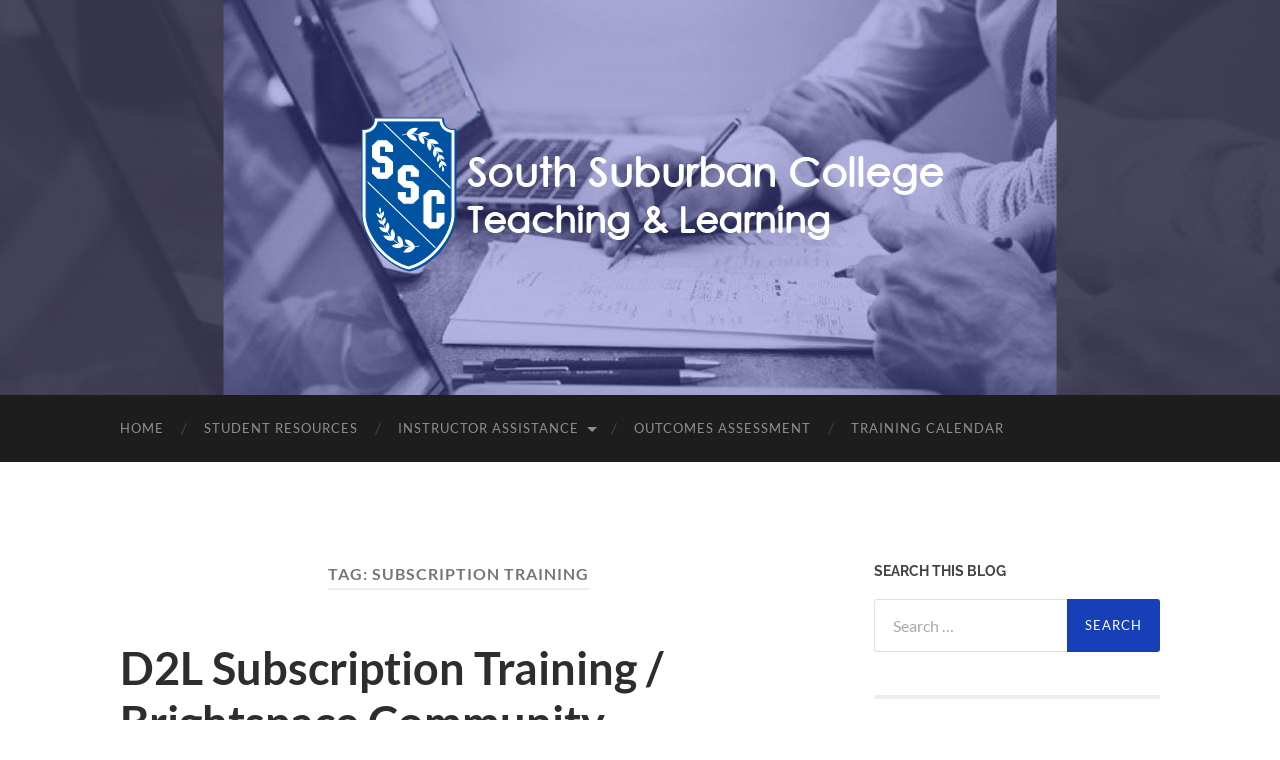

--- FILE ---
content_type: text/html; charset=UTF-8
request_url: https://tl.ssc.edu/tag/subscription-training/
body_size: 19527
content:
<!DOCTYPE html>

<html lang="en-US">

	<head>

		<meta http-equiv="content-type" content="text/html" charset="UTF-8" />
		<meta name="viewport" content="width=device-width, initial-scale=1.0" >

		<link rel="profile" href="http://gmpg.org/xfn/11">

		<title>Subscription Training &#8211; Teaching, Learning, &amp; Technology Blog</title>
<meta name='robots' content='max-image-preview:large' />
<link rel="alternate" type="application/rss+xml" title="Teaching, Learning, &amp; Technology Blog &raquo; Feed" href="https://tl.ssc.edu/feed/" />
<link rel="alternate" type="application/rss+xml" title="Teaching, Learning, &amp; Technology Blog &raquo; Comments Feed" href="https://tl.ssc.edu/comments/feed/" />
<link rel="alternate" type="text/calendar" title="Teaching, Learning, &amp; Technology Blog &raquo; iCal Feed" href="https://tl.ssc.edu/calendar/?ical=1" />
<link rel="alternate" type="application/rss+xml" title="Teaching, Learning, &amp; Technology Blog &raquo; Subscription Training Tag Feed" href="https://tl.ssc.edu/tag/subscription-training/feed/" />
<style id='wp-img-auto-sizes-contain-inline-css' type='text/css'>
img:is([sizes=auto i],[sizes^="auto," i]){contain-intrinsic-size:3000px 1500px}
/*# sourceURL=wp-img-auto-sizes-contain-inline-css */
</style>
<link rel='stylesheet' id='tribe-events-pro-mini-calendar-block-styles-css' href='https://tl.ssc.edu/wp-content/plugins/events-calendar-pro/build/css/tribe-events-pro-mini-calendar-block.css?ver=7.7.11' type='text/css' media='all' />
<style id='wp-emoji-styles-inline-css' type='text/css'>

	img.wp-smiley, img.emoji {
		display: inline !important;
		border: none !important;
		box-shadow: none !important;
		height: 1em !important;
		width: 1em !important;
		margin: 0 0.07em !important;
		vertical-align: -0.1em !important;
		background: none !important;
		padding: 0 !important;
	}
/*# sourceURL=wp-emoji-styles-inline-css */
</style>
<link rel='stylesheet' id='wp-block-library-css' href='https://tl.ssc.edu/wp-includes/css/dist/block-library/style.min.css?ver=6.9' type='text/css' media='all' />
<style id='wp-block-heading-inline-css' type='text/css'>
h1:where(.wp-block-heading).has-background,h2:where(.wp-block-heading).has-background,h3:where(.wp-block-heading).has-background,h4:where(.wp-block-heading).has-background,h5:where(.wp-block-heading).has-background,h6:where(.wp-block-heading).has-background{padding:1.25em 2.375em}h1.has-text-align-left[style*=writing-mode]:where([style*=vertical-lr]),h1.has-text-align-right[style*=writing-mode]:where([style*=vertical-rl]),h2.has-text-align-left[style*=writing-mode]:where([style*=vertical-lr]),h2.has-text-align-right[style*=writing-mode]:where([style*=vertical-rl]),h3.has-text-align-left[style*=writing-mode]:where([style*=vertical-lr]),h3.has-text-align-right[style*=writing-mode]:where([style*=vertical-rl]),h4.has-text-align-left[style*=writing-mode]:where([style*=vertical-lr]),h4.has-text-align-right[style*=writing-mode]:where([style*=vertical-rl]),h5.has-text-align-left[style*=writing-mode]:where([style*=vertical-lr]),h5.has-text-align-right[style*=writing-mode]:where([style*=vertical-rl]),h6.has-text-align-left[style*=writing-mode]:where([style*=vertical-lr]),h6.has-text-align-right[style*=writing-mode]:where([style*=vertical-rl]){rotate:180deg}
/*# sourceURL=https://tl.ssc.edu/wp-includes/blocks/heading/style.min.css */
</style>
<style id='wp-block-image-inline-css' type='text/css'>
.wp-block-image>a,.wp-block-image>figure>a{display:inline-block}.wp-block-image img{box-sizing:border-box;height:auto;max-width:100%;vertical-align:bottom}@media not (prefers-reduced-motion){.wp-block-image img.hide{visibility:hidden}.wp-block-image img.show{animation:show-content-image .4s}}.wp-block-image[style*=border-radius] img,.wp-block-image[style*=border-radius]>a{border-radius:inherit}.wp-block-image.has-custom-border img{box-sizing:border-box}.wp-block-image.aligncenter{text-align:center}.wp-block-image.alignfull>a,.wp-block-image.alignwide>a{width:100%}.wp-block-image.alignfull img,.wp-block-image.alignwide img{height:auto;width:100%}.wp-block-image .aligncenter,.wp-block-image .alignleft,.wp-block-image .alignright,.wp-block-image.aligncenter,.wp-block-image.alignleft,.wp-block-image.alignright{display:table}.wp-block-image .aligncenter>figcaption,.wp-block-image .alignleft>figcaption,.wp-block-image .alignright>figcaption,.wp-block-image.aligncenter>figcaption,.wp-block-image.alignleft>figcaption,.wp-block-image.alignright>figcaption{caption-side:bottom;display:table-caption}.wp-block-image .alignleft{float:left;margin:.5em 1em .5em 0}.wp-block-image .alignright{float:right;margin:.5em 0 .5em 1em}.wp-block-image .aligncenter{margin-left:auto;margin-right:auto}.wp-block-image :where(figcaption){margin-bottom:1em;margin-top:.5em}.wp-block-image.is-style-circle-mask img{border-radius:9999px}@supports ((-webkit-mask-image:none) or (mask-image:none)) or (-webkit-mask-image:none){.wp-block-image.is-style-circle-mask img{border-radius:0;-webkit-mask-image:url('data:image/svg+xml;utf8,<svg viewBox="0 0 100 100" xmlns="http://www.w3.org/2000/svg"><circle cx="50" cy="50" r="50"/></svg>');mask-image:url('data:image/svg+xml;utf8,<svg viewBox="0 0 100 100" xmlns="http://www.w3.org/2000/svg"><circle cx="50" cy="50" r="50"/></svg>');mask-mode:alpha;-webkit-mask-position:center;mask-position:center;-webkit-mask-repeat:no-repeat;mask-repeat:no-repeat;-webkit-mask-size:contain;mask-size:contain}}:root :where(.wp-block-image.is-style-rounded img,.wp-block-image .is-style-rounded img){border-radius:9999px}.wp-block-image figure{margin:0}.wp-lightbox-container{display:flex;flex-direction:column;position:relative}.wp-lightbox-container img{cursor:zoom-in}.wp-lightbox-container img:hover+button{opacity:1}.wp-lightbox-container button{align-items:center;backdrop-filter:blur(16px) saturate(180%);background-color:#5a5a5a40;border:none;border-radius:4px;cursor:zoom-in;display:flex;height:20px;justify-content:center;opacity:0;padding:0;position:absolute;right:16px;text-align:center;top:16px;width:20px;z-index:100}@media not (prefers-reduced-motion){.wp-lightbox-container button{transition:opacity .2s ease}}.wp-lightbox-container button:focus-visible{outline:3px auto #5a5a5a40;outline:3px auto -webkit-focus-ring-color;outline-offset:3px}.wp-lightbox-container button:hover{cursor:pointer;opacity:1}.wp-lightbox-container button:focus{opacity:1}.wp-lightbox-container button:focus,.wp-lightbox-container button:hover,.wp-lightbox-container button:not(:hover):not(:active):not(.has-background){background-color:#5a5a5a40;border:none}.wp-lightbox-overlay{box-sizing:border-box;cursor:zoom-out;height:100vh;left:0;overflow:hidden;position:fixed;top:0;visibility:hidden;width:100%;z-index:100000}.wp-lightbox-overlay .close-button{align-items:center;cursor:pointer;display:flex;justify-content:center;min-height:40px;min-width:40px;padding:0;position:absolute;right:calc(env(safe-area-inset-right) + 16px);top:calc(env(safe-area-inset-top) + 16px);z-index:5000000}.wp-lightbox-overlay .close-button:focus,.wp-lightbox-overlay .close-button:hover,.wp-lightbox-overlay .close-button:not(:hover):not(:active):not(.has-background){background:none;border:none}.wp-lightbox-overlay .lightbox-image-container{height:var(--wp--lightbox-container-height);left:50%;overflow:hidden;position:absolute;top:50%;transform:translate(-50%,-50%);transform-origin:top left;width:var(--wp--lightbox-container-width);z-index:9999999999}.wp-lightbox-overlay .wp-block-image{align-items:center;box-sizing:border-box;display:flex;height:100%;justify-content:center;margin:0;position:relative;transform-origin:0 0;width:100%;z-index:3000000}.wp-lightbox-overlay .wp-block-image img{height:var(--wp--lightbox-image-height);min-height:var(--wp--lightbox-image-height);min-width:var(--wp--lightbox-image-width);width:var(--wp--lightbox-image-width)}.wp-lightbox-overlay .wp-block-image figcaption{display:none}.wp-lightbox-overlay button{background:none;border:none}.wp-lightbox-overlay .scrim{background-color:#fff;height:100%;opacity:.9;position:absolute;width:100%;z-index:2000000}.wp-lightbox-overlay.active{visibility:visible}@media not (prefers-reduced-motion){.wp-lightbox-overlay.active{animation:turn-on-visibility .25s both}.wp-lightbox-overlay.active img{animation:turn-on-visibility .35s both}.wp-lightbox-overlay.show-closing-animation:not(.active){animation:turn-off-visibility .35s both}.wp-lightbox-overlay.show-closing-animation:not(.active) img{animation:turn-off-visibility .25s both}.wp-lightbox-overlay.zoom.active{animation:none;opacity:1;visibility:visible}.wp-lightbox-overlay.zoom.active .lightbox-image-container{animation:lightbox-zoom-in .4s}.wp-lightbox-overlay.zoom.active .lightbox-image-container img{animation:none}.wp-lightbox-overlay.zoom.active .scrim{animation:turn-on-visibility .4s forwards}.wp-lightbox-overlay.zoom.show-closing-animation:not(.active){animation:none}.wp-lightbox-overlay.zoom.show-closing-animation:not(.active) .lightbox-image-container{animation:lightbox-zoom-out .4s}.wp-lightbox-overlay.zoom.show-closing-animation:not(.active) .lightbox-image-container img{animation:none}.wp-lightbox-overlay.zoom.show-closing-animation:not(.active) .scrim{animation:turn-off-visibility .4s forwards}}@keyframes show-content-image{0%{visibility:hidden}99%{visibility:hidden}to{visibility:visible}}@keyframes turn-on-visibility{0%{opacity:0}to{opacity:1}}@keyframes turn-off-visibility{0%{opacity:1;visibility:visible}99%{opacity:0;visibility:visible}to{opacity:0;visibility:hidden}}@keyframes lightbox-zoom-in{0%{transform:translate(calc((-100vw + var(--wp--lightbox-scrollbar-width))/2 + var(--wp--lightbox-initial-left-position)),calc(-50vh + var(--wp--lightbox-initial-top-position))) scale(var(--wp--lightbox-scale))}to{transform:translate(-50%,-50%) scale(1)}}@keyframes lightbox-zoom-out{0%{transform:translate(-50%,-50%) scale(1);visibility:visible}99%{visibility:visible}to{transform:translate(calc((-100vw + var(--wp--lightbox-scrollbar-width))/2 + var(--wp--lightbox-initial-left-position)),calc(-50vh + var(--wp--lightbox-initial-top-position))) scale(var(--wp--lightbox-scale));visibility:hidden}}
/*# sourceURL=https://tl.ssc.edu/wp-includes/blocks/image/style.min.css */
</style>
<style id='wp-block-list-inline-css' type='text/css'>
ol,ul{box-sizing:border-box}:root :where(.wp-block-list.has-background){padding:1.25em 2.375em}
/*# sourceURL=https://tl.ssc.edu/wp-includes/blocks/list/style.min.css */
</style>
<style id='wp-block-group-inline-css' type='text/css'>
.wp-block-group{box-sizing:border-box}:where(.wp-block-group.wp-block-group-is-layout-constrained){position:relative}
/*# sourceURL=https://tl.ssc.edu/wp-includes/blocks/group/style.min.css */
</style>
<style id='wp-block-paragraph-inline-css' type='text/css'>
.is-small-text{font-size:.875em}.is-regular-text{font-size:1em}.is-large-text{font-size:2.25em}.is-larger-text{font-size:3em}.has-drop-cap:not(:focus):first-letter{float:left;font-size:8.4em;font-style:normal;font-weight:100;line-height:.68;margin:.05em .1em 0 0;text-transform:uppercase}body.rtl .has-drop-cap:not(:focus):first-letter{float:none;margin-left:.1em}p.has-drop-cap.has-background{overflow:hidden}:root :where(p.has-background){padding:1.25em 2.375em}:where(p.has-text-color:not(.has-link-color)) a{color:inherit}p.has-text-align-left[style*="writing-mode:vertical-lr"],p.has-text-align-right[style*="writing-mode:vertical-rl"]{rotate:180deg}
/*# sourceURL=https://tl.ssc.edu/wp-includes/blocks/paragraph/style.min.css */
</style>
<style id='global-styles-inline-css' type='text/css'>
:root{--wp--preset--aspect-ratio--square: 1;--wp--preset--aspect-ratio--4-3: 4/3;--wp--preset--aspect-ratio--3-4: 3/4;--wp--preset--aspect-ratio--3-2: 3/2;--wp--preset--aspect-ratio--2-3: 2/3;--wp--preset--aspect-ratio--16-9: 16/9;--wp--preset--aspect-ratio--9-16: 9/16;--wp--preset--color--black: #000000;--wp--preset--color--cyan-bluish-gray: #abb8c3;--wp--preset--color--white: #fff;--wp--preset--color--pale-pink: #f78da7;--wp--preset--color--vivid-red: #cf2e2e;--wp--preset--color--luminous-vivid-orange: #ff6900;--wp--preset--color--luminous-vivid-amber: #fcb900;--wp--preset--color--light-green-cyan: #7bdcb5;--wp--preset--color--vivid-green-cyan: #00d084;--wp--preset--color--pale-cyan-blue: #8ed1fc;--wp--preset--color--vivid-cyan-blue: #0693e3;--wp--preset--color--vivid-purple: #9b51e0;--wp--preset--color--accent: #173fb7;--wp--preset--color--dark-gray: #444;--wp--preset--color--medium-gray: #666;--wp--preset--color--light-gray: #888;--wp--preset--gradient--vivid-cyan-blue-to-vivid-purple: linear-gradient(135deg,rgb(6,147,227) 0%,rgb(155,81,224) 100%);--wp--preset--gradient--light-green-cyan-to-vivid-green-cyan: linear-gradient(135deg,rgb(122,220,180) 0%,rgb(0,208,130) 100%);--wp--preset--gradient--luminous-vivid-amber-to-luminous-vivid-orange: linear-gradient(135deg,rgb(252,185,0) 0%,rgb(255,105,0) 100%);--wp--preset--gradient--luminous-vivid-orange-to-vivid-red: linear-gradient(135deg,rgb(255,105,0) 0%,rgb(207,46,46) 100%);--wp--preset--gradient--very-light-gray-to-cyan-bluish-gray: linear-gradient(135deg,rgb(238,238,238) 0%,rgb(169,184,195) 100%);--wp--preset--gradient--cool-to-warm-spectrum: linear-gradient(135deg,rgb(74,234,220) 0%,rgb(151,120,209) 20%,rgb(207,42,186) 40%,rgb(238,44,130) 60%,rgb(251,105,98) 80%,rgb(254,248,76) 100%);--wp--preset--gradient--blush-light-purple: linear-gradient(135deg,rgb(255,206,236) 0%,rgb(152,150,240) 100%);--wp--preset--gradient--blush-bordeaux: linear-gradient(135deg,rgb(254,205,165) 0%,rgb(254,45,45) 50%,rgb(107,0,62) 100%);--wp--preset--gradient--luminous-dusk: linear-gradient(135deg,rgb(255,203,112) 0%,rgb(199,81,192) 50%,rgb(65,88,208) 100%);--wp--preset--gradient--pale-ocean: linear-gradient(135deg,rgb(255,245,203) 0%,rgb(182,227,212) 50%,rgb(51,167,181) 100%);--wp--preset--gradient--electric-grass: linear-gradient(135deg,rgb(202,248,128) 0%,rgb(113,206,126) 100%);--wp--preset--gradient--midnight: linear-gradient(135deg,rgb(2,3,129) 0%,rgb(40,116,252) 100%);--wp--preset--font-size--small: 16px;--wp--preset--font-size--medium: 20px;--wp--preset--font-size--large: 24px;--wp--preset--font-size--x-large: 42px;--wp--preset--font-size--regular: 19px;--wp--preset--font-size--larger: 32px;--wp--preset--spacing--20: 0.44rem;--wp--preset--spacing--30: 0.67rem;--wp--preset--spacing--40: 1rem;--wp--preset--spacing--50: 1.5rem;--wp--preset--spacing--60: 2.25rem;--wp--preset--spacing--70: 3.38rem;--wp--preset--spacing--80: 5.06rem;--wp--preset--shadow--natural: 6px 6px 9px rgba(0, 0, 0, 0.2);--wp--preset--shadow--deep: 12px 12px 50px rgba(0, 0, 0, 0.4);--wp--preset--shadow--sharp: 6px 6px 0px rgba(0, 0, 0, 0.2);--wp--preset--shadow--outlined: 6px 6px 0px -3px rgb(255, 255, 255), 6px 6px rgb(0, 0, 0);--wp--preset--shadow--crisp: 6px 6px 0px rgb(0, 0, 0);}:where(.is-layout-flex){gap: 0.5em;}:where(.is-layout-grid){gap: 0.5em;}body .is-layout-flex{display: flex;}.is-layout-flex{flex-wrap: wrap;align-items: center;}.is-layout-flex > :is(*, div){margin: 0;}body .is-layout-grid{display: grid;}.is-layout-grid > :is(*, div){margin: 0;}:where(.wp-block-columns.is-layout-flex){gap: 2em;}:where(.wp-block-columns.is-layout-grid){gap: 2em;}:where(.wp-block-post-template.is-layout-flex){gap: 1.25em;}:where(.wp-block-post-template.is-layout-grid){gap: 1.25em;}.has-black-color{color: var(--wp--preset--color--black) !important;}.has-cyan-bluish-gray-color{color: var(--wp--preset--color--cyan-bluish-gray) !important;}.has-white-color{color: var(--wp--preset--color--white) !important;}.has-pale-pink-color{color: var(--wp--preset--color--pale-pink) !important;}.has-vivid-red-color{color: var(--wp--preset--color--vivid-red) !important;}.has-luminous-vivid-orange-color{color: var(--wp--preset--color--luminous-vivid-orange) !important;}.has-luminous-vivid-amber-color{color: var(--wp--preset--color--luminous-vivid-amber) !important;}.has-light-green-cyan-color{color: var(--wp--preset--color--light-green-cyan) !important;}.has-vivid-green-cyan-color{color: var(--wp--preset--color--vivid-green-cyan) !important;}.has-pale-cyan-blue-color{color: var(--wp--preset--color--pale-cyan-blue) !important;}.has-vivid-cyan-blue-color{color: var(--wp--preset--color--vivid-cyan-blue) !important;}.has-vivid-purple-color{color: var(--wp--preset--color--vivid-purple) !important;}.has-black-background-color{background-color: var(--wp--preset--color--black) !important;}.has-cyan-bluish-gray-background-color{background-color: var(--wp--preset--color--cyan-bluish-gray) !important;}.has-white-background-color{background-color: var(--wp--preset--color--white) !important;}.has-pale-pink-background-color{background-color: var(--wp--preset--color--pale-pink) !important;}.has-vivid-red-background-color{background-color: var(--wp--preset--color--vivid-red) !important;}.has-luminous-vivid-orange-background-color{background-color: var(--wp--preset--color--luminous-vivid-orange) !important;}.has-luminous-vivid-amber-background-color{background-color: var(--wp--preset--color--luminous-vivid-amber) !important;}.has-light-green-cyan-background-color{background-color: var(--wp--preset--color--light-green-cyan) !important;}.has-vivid-green-cyan-background-color{background-color: var(--wp--preset--color--vivid-green-cyan) !important;}.has-pale-cyan-blue-background-color{background-color: var(--wp--preset--color--pale-cyan-blue) !important;}.has-vivid-cyan-blue-background-color{background-color: var(--wp--preset--color--vivid-cyan-blue) !important;}.has-vivid-purple-background-color{background-color: var(--wp--preset--color--vivid-purple) !important;}.has-black-border-color{border-color: var(--wp--preset--color--black) !important;}.has-cyan-bluish-gray-border-color{border-color: var(--wp--preset--color--cyan-bluish-gray) !important;}.has-white-border-color{border-color: var(--wp--preset--color--white) !important;}.has-pale-pink-border-color{border-color: var(--wp--preset--color--pale-pink) !important;}.has-vivid-red-border-color{border-color: var(--wp--preset--color--vivid-red) !important;}.has-luminous-vivid-orange-border-color{border-color: var(--wp--preset--color--luminous-vivid-orange) !important;}.has-luminous-vivid-amber-border-color{border-color: var(--wp--preset--color--luminous-vivid-amber) !important;}.has-light-green-cyan-border-color{border-color: var(--wp--preset--color--light-green-cyan) !important;}.has-vivid-green-cyan-border-color{border-color: var(--wp--preset--color--vivid-green-cyan) !important;}.has-pale-cyan-blue-border-color{border-color: var(--wp--preset--color--pale-cyan-blue) !important;}.has-vivid-cyan-blue-border-color{border-color: var(--wp--preset--color--vivid-cyan-blue) !important;}.has-vivid-purple-border-color{border-color: var(--wp--preset--color--vivid-purple) !important;}.has-vivid-cyan-blue-to-vivid-purple-gradient-background{background: var(--wp--preset--gradient--vivid-cyan-blue-to-vivid-purple) !important;}.has-light-green-cyan-to-vivid-green-cyan-gradient-background{background: var(--wp--preset--gradient--light-green-cyan-to-vivid-green-cyan) !important;}.has-luminous-vivid-amber-to-luminous-vivid-orange-gradient-background{background: var(--wp--preset--gradient--luminous-vivid-amber-to-luminous-vivid-orange) !important;}.has-luminous-vivid-orange-to-vivid-red-gradient-background{background: var(--wp--preset--gradient--luminous-vivid-orange-to-vivid-red) !important;}.has-very-light-gray-to-cyan-bluish-gray-gradient-background{background: var(--wp--preset--gradient--very-light-gray-to-cyan-bluish-gray) !important;}.has-cool-to-warm-spectrum-gradient-background{background: var(--wp--preset--gradient--cool-to-warm-spectrum) !important;}.has-blush-light-purple-gradient-background{background: var(--wp--preset--gradient--blush-light-purple) !important;}.has-blush-bordeaux-gradient-background{background: var(--wp--preset--gradient--blush-bordeaux) !important;}.has-luminous-dusk-gradient-background{background: var(--wp--preset--gradient--luminous-dusk) !important;}.has-pale-ocean-gradient-background{background: var(--wp--preset--gradient--pale-ocean) !important;}.has-electric-grass-gradient-background{background: var(--wp--preset--gradient--electric-grass) !important;}.has-midnight-gradient-background{background: var(--wp--preset--gradient--midnight) !important;}.has-small-font-size{font-size: var(--wp--preset--font-size--small) !important;}.has-medium-font-size{font-size: var(--wp--preset--font-size--medium) !important;}.has-large-font-size{font-size: var(--wp--preset--font-size--large) !important;}.has-x-large-font-size{font-size: var(--wp--preset--font-size--x-large) !important;}
/*# sourceURL=global-styles-inline-css */
</style>

<style id='classic-theme-styles-inline-css' type='text/css'>
/*! This file is auto-generated */
.wp-block-button__link{color:#fff;background-color:#32373c;border-radius:9999px;box-shadow:none;text-decoration:none;padding:calc(.667em + 2px) calc(1.333em + 2px);font-size:1.125em}.wp-block-file__button{background:#32373c;color:#fff;text-decoration:none}
/*# sourceURL=/wp-includes/css/classic-themes.min.css */
</style>
<link rel='stylesheet' id='hemingway_googleFonts-css' href='https://tl.ssc.edu/wp-content/themes/hemingway/assets/css/fonts.css' type='text/css' media='all' />
<link rel='stylesheet' id='hemingway_style-css' href='https://tl.ssc.edu/wp-content/themes/hemingway/style.css?ver=2.3.2' type='text/css' media='all' />
<script type="text/javascript" src="https://tl.ssc.edu/wp-includes/js/jquery/jquery.min.js?ver=3.7.1" id="jquery-core-js"></script>
<script type="text/javascript" src="https://tl.ssc.edu/wp-includes/js/jquery/jquery-migrate.min.js?ver=3.4.1" id="jquery-migrate-js"></script>
<link rel="https://api.w.org/" href="https://tl.ssc.edu/wp-json/" /><link rel="alternate" title="JSON" type="application/json" href="https://tl.ssc.edu/wp-json/wp/v2/tags/73" /><link rel="EditURI" type="application/rsd+xml" title="RSD" href="https://tl.ssc.edu/xmlrpc.php?rsd" />

		<!-- GA Google Analytics @ https://m0n.co/ga -->
		<script async src="https://www.googletagmanager.com/gtag/js?id=UA-55356052-2"></script>
		<script>
			window.dataLayer = window.dataLayer || [];
			function gtag(){dataLayer.push(arguments);}
			gtag('js', new Date());
			gtag('config', 'UA-55356052-2');
		</script>

	<!-- Stream WordPress user activity plugin v4.1.1 -->
<meta name="tec-api-version" content="v1"><meta name="tec-api-origin" content="https://tl.ssc.edu"><link rel="alternate" href="https://tl.ssc.edu/wp-json/tribe/events/v1/events/?tags=subscription-training" /><style type="text/css"><!-- Customizer CSS -->::selection { background-color: #173fb7; }.featured-media .sticky-post { background-color: #173fb7; }fieldset legend { background-color: #173fb7; }:root .has-accent-background-color { background-color: #173fb7; }button:hover { background-color: #173fb7; }.button:hover { background-color: #173fb7; }.faux-button:hover { background-color: #173fb7; }a.more-link:hover { background-color: #173fb7; }.wp-block-button__link:hover { background-color: #173fb7; }.is-style-outline .wp-block-button__link.has-accent-color:hover { background-color: #173fb7; }.wp-block-file__button:hover { background-color: #173fb7; }input[type="button"]:hover { background-color: #173fb7; }input[type="reset"]:hover { background-color: #173fb7; }input[type="submit"]:hover { background-color: #173fb7; }.post-tags a:hover { background-color: #173fb7; }.content #respond input[type="submit"]:hover { background-color: #173fb7; }.search-form .search-submit { background-color: #173fb7; }.sidebar .tagcloud a:hover { background-color: #173fb7; }.footer .tagcloud a:hover { background-color: #173fb7; }.is-style-outline .wp-block-button__link.has-accent-color:hover { border-color: #173fb7; }.post-tags a:hover:after { border-right-color: #173fb7; }a { color: #173fb7; }.blog-title a:hover { color: #173fb7; }.blog-menu a:hover { color: #173fb7; }.post-title a:hover { color: #173fb7; }.post-meta a:hover { color: #173fb7; }.blog .format-quote blockquote cite a:hover { color: #173fb7; }:root .has-accent-color { color: #173fb7; }.post-categories a { color: #173fb7; }.post-categories a:hover { color: #173fb7; }.post-nav a:hover { color: #173fb7; }.archive-nav a:hover { color: #173fb7; }.comment-meta-content cite a:hover { color: #173fb7; }.comment-meta-content p a:hover { color: #173fb7; }.comment-actions a:hover { color: #173fb7; }#cancel-comment-reply-link { color: #173fb7; }#cancel-comment-reply-link:hover { color: #173fb7; }.widget-title a { color: #173fb7; }.widget-title a:hover { color: #173fb7; }.widget_text a { color: #173fb7; }.widget_text a:hover { color: #173fb7; }.widget_rss a { color: #173fb7; }.widget_rss a:hover { color: #173fb7; }.widget_archive a { color: #173fb7; }.widget_archive a:hover { color: #173fb7; }.widget_meta a { color: #173fb7; }.widget_meta a:hover { color: #173fb7; }.widget_recent_comments a { color: #173fb7; }.widget_recent_comments a:hover { color: #173fb7; }.widget_pages a { color: #173fb7; }.widget_pages a:hover { color: #173fb7; }.widget_links a { color: #173fb7; }.widget_links a:hover { color: #173fb7; }.widget_recent_entries a { color: #173fb7; }.widget_recent_entries a:hover { color: #173fb7; }.widget_categories a { color: #173fb7; }.widget_categories a:hover { color: #173fb7; }#wp-calendar a { color: #173fb7; }#wp-calendar a:hover { color: #173fb7; }#wp-calendar tfoot a:hover { color: #173fb7; }.wp-calendar-nav a:hover { color: #173fb7; }.widgetmore a { color: #173fb7; }.widgetmore a:hover { color: #173fb7; }</style><!-- /Customizer CSS -->		<style type="text/css" id="wp-custom-css">
			.add-image-shadow {
box-shadow: 5px 5px 5px  rgba(0, 0, 0, 0.35) !important;
border: solid 1px rgb(0,0,0,0.2);
}
.credits-right {display:none;}		</style>
		
	<link rel='stylesheet' id='tec-category-colors-frontend-styles-css' href='https://tl.ssc.edu/wp-content/plugins/the-events-calendar/build//css/category-colors/frontend-category.css?ver=6.15.13.1' type='text/css' media='all' />
<style id='tec-category-colors-frontend-styles-inline-css' type='text/css'>
.tribe_events_cat-vendor-webinar{--tec-color-category-primary:#5e5eed;--tec-color-category-secondary:#5e5eed;--tec-color-category-text:#ffffff}.tribe_events_cat-d2l{--tec-color-category-primary:#e6f28c;--tec-color-category-secondary:#e6f28c;--tec-color-category-text:#000000}
/*# sourceURL=tec-category-colors-frontend-styles-inline-css */
</style>
<link rel='stylesheet' id='tec-category-colors-frontend-legend-styles-css' href='https://tl.ssc.edu/wp-content/plugins/the-events-calendar/build//css/category-colors/category-legend.css?ver=6.15.13.1' type='text/css' media='all' />
<link rel='stylesheet' id='tribe-events-pro-widgets-v2-events-list-skeleton-css' href='https://tl.ssc.edu/wp-content/plugins/events-calendar-pro/build/css/widget-events-list-skeleton.css?ver=7.7.11' type='text/css' media='all' />
<link rel='stylesheet' id='tribe-events-pro-widgets-v2-events-list-full-css' href='https://tl.ssc.edu/wp-content/plugins/events-calendar-pro/build/css/widget-events-list-full.css?ver=7.7.11' type='text/css' media='all' />
</head>
	
	<body class="archive tag tag-subscription-training tag-73 wp-custom-logo wp-theme-hemingway tribe-no-js">

		
		<a class="skip-link button" href="#site-content">Skip to the content</a>
	
		<div class="big-wrapper">
	
			<div class="header-cover section bg-dark-light no-padding">

						
				<div class="header section" style="background-image: url( https://tl.ssc.edu/public/2021/02/TLCheader2.jpg );">
							
					<div class="header-inner section-inner">
					
												
							<div class="blog-logo">
							
						        <a href="https://tl.ssc.edu/" rel="home">
						        	<img src="https://tl.ssc.edu/public/2021/02/TLClogo2a.png" />
																			<span class="screen-reader-text">Teaching, Learning, &amp; Technology Blog</span>
															        </a>
						        
						    </div><!-- .blog-logo -->
					
															
					</div><!-- .header-inner -->
								
				</div><!-- .header -->
			
			</div><!-- .bg-dark -->
			
			<div class="navigation section no-padding bg-dark">
			
				<div class="navigation-inner section-inner group">
				
					<div class="toggle-container section-inner hidden">
			
						<button type="button" class="nav-toggle toggle">
							<div class="bar"></div>
							<div class="bar"></div>
							<div class="bar"></div>
							<span class="screen-reader-text">Toggle mobile menu</span>
						</button>
						
						<button type="button" class="search-toggle toggle">
							<div class="metal"></div>
							<div class="glass"></div>
							<div class="handle"></div>
							<span class="screen-reader-text">Toggle search field</span>
						</button>
											
					</div><!-- .toggle-container -->
					
					<div class="blog-search hidden">
						<form role="search" method="get" class="search-form" action="https://tl.ssc.edu/">
				<label>
					<span class="screen-reader-text">Search for:</span>
					<input type="search" class="search-field" placeholder="Search &hellip;" value="" name="s" />
				</label>
				<input type="submit" class="search-submit" value="Search" />
			</form>					</div><!-- .blog-search -->
				
					<ul class="blog-menu">
						<li id="menu-item-900" class="menu-item menu-item-type-post_type menu-item-object-page menu-item-home menu-item-900"><a href="https://tl.ssc.edu/">Home</a></li>
<li id="menu-item-699" class="menu-item menu-item-type-post_type menu-item-object-page menu-item-699"><a href="https://tl.ssc.edu/student-resources/">Student Resources</a></li>
<li id="menu-item-236" class="menu-item menu-item-type-post_type menu-item-object-page menu-item-has-children menu-item-236"><a href="https://tl.ssc.edu/instructor/">Instructor Assistance</a>
<ul class="sub-menu">
	<li id="menu-item-893" class="menu-item menu-item-type-taxonomy menu-item-object-category menu-item-has-children menu-item-893"><a href="https://tl.ssc.edu/category/training-modules/">Training Modules</a>
	<ul class="sub-menu">
		<li id="menu-item-895" class="menu-item menu-item-type-taxonomy menu-item-object-category menu-item-895"><a href="https://tl.ssc.edu/category/training-modules/d2l/">D2L</a></li>
	</ul>
</li>
</ul>
</li>
<li id="menu-item-2193" class="menu-item menu-item-type-taxonomy menu-item-object-category menu-item-2193"><a href="https://tl.ssc.edu/category/outcomes-assessment/">Outcomes Assessment</a></li>
<li id="menu-item-1644" class="menu-item menu-item-type-custom menu-item-object-custom menu-item-1644"><a href="/calendar/">Training Calendar</a></li>
					 </ul><!-- .blog-menu -->
					 
					 <ul class="mobile-menu">
					
						<li class="menu-item menu-item-type-post_type menu-item-object-page menu-item-home menu-item-900"><a href="https://tl.ssc.edu/">Home</a></li>
<li class="menu-item menu-item-type-post_type menu-item-object-page menu-item-699"><a href="https://tl.ssc.edu/student-resources/">Student Resources</a></li>
<li class="menu-item menu-item-type-post_type menu-item-object-page menu-item-has-children menu-item-236"><a href="https://tl.ssc.edu/instructor/">Instructor Assistance</a>
<ul class="sub-menu">
	<li class="menu-item menu-item-type-taxonomy menu-item-object-category menu-item-has-children menu-item-893"><a href="https://tl.ssc.edu/category/training-modules/">Training Modules</a>
	<ul class="sub-menu">
		<li class="menu-item menu-item-type-taxonomy menu-item-object-category menu-item-895"><a href="https://tl.ssc.edu/category/training-modules/d2l/">D2L</a></li>
	</ul>
</li>
</ul>
</li>
<li class="menu-item menu-item-type-taxonomy menu-item-object-category menu-item-2193"><a href="https://tl.ssc.edu/category/outcomes-assessment/">Outcomes Assessment</a></li>
<li class="menu-item menu-item-type-custom menu-item-object-custom menu-item-1644"><a href="/calendar/">Training Calendar</a></li>
						
					 </ul><!-- .mobile-menu -->
				 
				</div><!-- .navigation-inner -->
				
			</div><!-- .navigation -->
<main class="wrapper section-inner group" id="site-content">

	<div class="content left">
		
		<div class="posts">

			
				<header class="archive-header">

											<h1 class="archive-title">Tag: <span>Subscription Training</span></h1>
					
										
				</header><!-- .archive-header -->

				<article id="post-997" class="post-997 post type-post status-publish format-standard hentry category-d2l category-training-modules tag-beginners-playlist tag-brightspace-community tag-getting-started tag-subscription-training post-preview">

	<div class="post-header">

		
					
				<h2 class="post-title entry-title">
											<a href="https://tl.ssc.edu/d2l-subscription-training-brightspace-community/" rel="bookmark">D2L Subscription Training / Brightspace Community</a>
									</h2>

							
			<div class="post-meta">
			
				<span class="post-date"><a href="https://tl.ssc.edu/d2l-subscription-training-brightspace-community/">January 6, 2021</a></span>
				
				<span class="date-sep"> / </span>
					
				<span class="post-author"><a href="https://tl.ssc.edu/author/lmiller/" title="Posts by Lisa Miller" rel="author">Lisa Miller</a></span>

								
														
			</div><!-- .post-meta -->

					
	</div><!-- .post-header -->
																					
	<div class="post-content entry-content">
	
		
<p>Our D2L Subscription training provides<strong>&nbsp;</strong>you unlimited access to on-demand and live D2L sessions. It allows convenient access anytime, anywhere. </p>



<h3 class="wp-block-heading">How to Register</h3>



<ul class="wp-block-list">
<li>Create a Brightspace Community account at <a href="https://community.d2l.com/brightspace" target="_blank" rel="noreferrer noopener">https://community.d2l.com/brightspace</a>. Be sure to use your SSC email address as a part of the account creation process.&nbsp; Please choose the password recovery option to reset the password.</li>



<li>Check your inbox for an email from Brightspace Community and follow the directions to complete your account setup (check your spam or junk folder if you did not receive an email).&nbsp;</li>



<li>Log into the Brightspace Community at&nbsp;<a href="https://community.desire2learn.com/d2l/home" target="_blank" rel="noreferrer noopener">https://community.brightspace.com/s/</a>.&nbsp;</li>



<li>Click on <strong>Subscription Training</strong> in the navigation bar. </li>
</ul>



<figure class="wp-block-image size-full"><img fetchpriority="high" decoding="async" width="861" height="469" src="https://tl.ssc.edu/public/2021/10/Learning-Center-2.png" alt="Subscription Training" class="wp-image-1727" srcset="https://tl.ssc.edu/public/2021/10/Learning-Center-2.png 861w, https://tl.ssc.edu/public/2021/10/Learning-Center-2-300x163.png 300w, https://tl.ssc.edu/public/2021/10/Learning-Center-2-768x418.png 768w, https://tl.ssc.edu/public/2021/10/Learning-Center-2-676x368.png 676w" sizes="(max-width: 861px) 100vw, 861px" /></figure>



<p>Then click <strong>Subscription Training (for licensed clients)</strong></p>



<figure class="wp-block-image size-large"><img decoding="async" width="1024" height="632" src="https://tl.ssc.edu/public/2023/12/d2l-subscription-training-1024x632.png" alt="" class="wp-image-3955" srcset="https://tl.ssc.edu/public/2023/12/d2l-subscription-training-1024x632.png 1024w, https://tl.ssc.edu/public/2023/12/d2l-subscription-training-300x185.png 300w, https://tl.ssc.edu/public/2023/12/d2l-subscription-training-768x474.png 768w, https://tl.ssc.edu/public/2023/12/d2l-subscription-training-676x417.png 676w, https://tl.ssc.edu/public/2023/12/d2l-subscription-training.png 1300w" sizes="(max-width: 1024px) 100vw, 1024px" /></figure>



<ul class="wp-block-list">
<li>From the playlist drop-down in the upper right hand corner, select “<strong>Beginner Learning Environment for HE</strong>”.&nbsp; Click on the first module in the blue film strip (<strong>Introduction to Learning Environment</strong>) to begin.</li>
</ul>



<p></p>



<figure class="wp-block-image size-large"><img decoding="async" width="1024" height="308" src="https://tl.ssc.edu/public/2021/10/Learning-Center-4-1024x308.png" alt="HE Playlist" class="wp-image-1725" srcset="https://tl.ssc.edu/public/2021/10/Learning-Center-4-1024x308.png 1024w, https://tl.ssc.edu/public/2021/10/Learning-Center-4-300x90.png 300w, https://tl.ssc.edu/public/2021/10/Learning-Center-4-768x231.png 768w, https://tl.ssc.edu/public/2021/10/Learning-Center-4-676x204.png 676w, https://tl.ssc.edu/public/2021/10/Learning-Center-4.png 1172w" sizes="(max-width: 1024px) 100vw, 1024px" /></figure>



<p>Feel free to register for other advanced D2L courses after completing the Beginner course.</p>
							
	</div><!-- .post-content -->
				
	
</article><!-- .post -->
		</div><!-- .posts -->
		
					
	</div><!-- .content.left -->
		
	
	<div class="sidebar right" role="complementary">
		<div id="search-4" class="widget widget_search"><div class="widget-content"><h3 class="widget-title">Search This Blog</h3><form role="search" method="get" class="search-form" action="https://tl.ssc.edu/">
				<label>
					<span class="screen-reader-text">Search for:</span>
					<input type="search" class="search-field" placeholder="Search &hellip;" value="" name="s" />
				</label>
				<input type="submit" class="search-submit" value="Search" />
			</form></div></div><div id="block-5" class="widget widget_block"><div class="widget-content">
<div class="wp-block-group"><div class="wp-block-group__inner-container is-layout-flow wp-block-group-is-layout-flow"><div  class="tribe-compatibility-container" >
	<div
		 class="tribe-common tribe-events tribe-events-view tribe-events-view--widget-events-list tribe-events-widget" 		data-js="tribe-events-view"
		data-view-rest-url="https://tl.ssc.edu/wp-json/tribe/views/v2/html"
		data-view-manage-url="1"
							data-view-breakpoint-pointer="4fc20d1e-e0b5-48d5-bb99-ca4bcf976855"
			>
		<div class="tribe-events-widget-events-list">

			
			<script data-js="tribe-events-view-data" type="application/json">
	{"slug":"widget-events-list","prev_url":"","next_url":"","view_class":"Tribe\\Events\\Views\\V2\\Views\\Widgets\\Widget_List_View","view_slug":"widget-events-list","view_label":"View","view":null,"should_manage_url":true,"id":null,"alias-slugs":null,"title":"Subscription Training \u2013 Teaching, Learning, & Technology Blog","limit":"5","no_upcoming_events":false,"featured_events_only":false,"jsonld_enable":true,"tribe_is_list_widget":false,"admin_fields":{"title":{"label":"Title:","type":"text","parent_classes":"","classes":"","dependency":"","id":"widget-tribe-widget-events-list--1-title","name":"widget-tribe-widget-events-list[-1][title]","options":[],"placeholder":"","value":null},"limit":{"label":"Show:","type":"number","default":5,"min":1,"max":10,"step":1,"parent_classes":"","classes":"","dependency":"","id":"widget-tribe-widget-events-list--1-limit","name":"widget-tribe-widget-events-list[-1][limit]","options":[],"placeholder":"","value":null},"metadata_section":{"type":"fieldset","classes":"tribe-common-form-control-checkbox-checkbox-group","label":"Display:","children":{"cost":{"type":"checkbox","label":"Price","parent_classes":"","classes":"","dependency":"","id":"widget-tribe-widget-events-list--1-cost","name":"widget-tribe-widget-events-list[-1][cost]","options":[],"placeholder":"","value":null},"venue":{"type":"checkbox","label":"Venue","parent_classes":"","classes":"","dependency":"","id":"widget-tribe-widget-events-list--1-venue","name":"widget-tribe-widget-events-list[-1][venue]","options":[],"placeholder":"","value":null},"street":{"type":"checkbox","label":"Street","parent_classes":"","classes":"","dependency":"","id":"widget-tribe-widget-events-list--1-street","name":"widget-tribe-widget-events-list[-1][street]","options":[],"placeholder":"","value":null},"city":{"type":"checkbox","label":"City","parent_classes":"","classes":"","dependency":"","id":"widget-tribe-widget-events-list--1-city","name":"widget-tribe-widget-events-list[-1][city]","options":[],"placeholder":"","value":null},"region":{"type":"checkbox","label":"State (US) Or Province (Int)","parent_classes":"","classes":"","dependency":"","id":"widget-tribe-widget-events-list--1-region","name":"widget-tribe-widget-events-list[-1][region]","options":[],"placeholder":"","value":null},"zip":{"type":"checkbox","label":"Postal Code","parent_classes":"","classes":"","dependency":"","id":"widget-tribe-widget-events-list--1-zip","name":"widget-tribe-widget-events-list[-1][zip]","options":[],"placeholder":"","value":null},"country":{"type":"checkbox","label":"Country","parent_classes":"","classes":"","dependency":"","id":"widget-tribe-widget-events-list--1-country","name":"widget-tribe-widget-events-list[-1][country]","options":[],"placeholder":"","value":null},"phone":{"type":"checkbox","label":"Phone","parent_classes":"","classes":"","dependency":"","id":"widget-tribe-widget-events-list--1-phone","name":"widget-tribe-widget-events-list[-1][phone]","options":[],"placeholder":"","value":null},"organizer":{"type":"checkbox","label":"Organizer","parent_classes":"","classes":"","dependency":"","id":"widget-tribe-widget-events-list--1-organizer","name":"widget-tribe-widget-events-list[-1][organizer]","options":[],"placeholder":"","value":null},"website":{"type":"checkbox","label":"Website","parent_classes":"","classes":"","dependency":"","id":"widget-tribe-widget-events-list--1-website","name":"widget-tribe-widget-events-list[-1][website]","options":[],"placeholder":"","value":null}},"parent_classes":"","dependency":"","id":"widget-tribe-widget-events-list--1-metadata_section","name":"widget-tribe-widget-events-list[-1][metadata_section]","options":[],"placeholder":"","value":null},"taxonomy_section":{"type":"section","classes":["calendar-widget-filters-container"],"label":"Filters:","children":{"filters":{"type":"taxonomy-filters","parent_classes":"","classes":"","dependency":"","id":"widget-tribe-widget-events-list--1-filters","label":"","name":"widget-tribe-widget-events-list[-1][filters]","options":[],"placeholder":"","value":null,"list_items":[]},"operand":{"type":"fieldset","classes":"tribe-common-form-control-checkbox-radio-group","label":"Operand:","selected":"OR","children":[{"type":"radio","label":"Match any","button_value":"OR","parent_classes":"","classes":"","dependency":"","id":"widget-tribe-widget-events-list--1-operand","name":"widget-tribe-widget-events-list[-1][operand]","options":[],"placeholder":"","value":null},{"type":"radio","label":"Match all","button_value":"AND","parent_classes":"","classes":"","dependency":"","id":"widget-tribe-widget-events-list--1-operand","name":"widget-tribe-widget-events-list[-1][operand]","options":[],"placeholder":"","value":null}],"parent_classes":"","dependency":"","id":"widget-tribe-widget-events-list--1-operand","name":"widget-tribe-widget-events-list[-1][operand]","options":[],"placeholder":"","value":null}},"parent_classes":"","dependency":"","id":"widget-tribe-widget-events-list--1-taxonomy_section","name":"widget-tribe-widget-events-list[-1][taxonomy_section]","options":[],"placeholder":"","value":null},"taxonomy":{"type":"taxonomy","classes":"calendar-widget-add-filter","label":"Add a filter:","placeholder":"Select a Taxonomy Term","parent_classes":"","dependency":"","id":"widget-tribe-widget-events-list--1-taxonomy","name":"widget-tribe-widget-events-list[-1][taxonomy]","options":[],"value":null},"no_upcoming_events":{"label":"Hide this widget if there are no upcoming events.","type":"checkbox","parent_classes":"","classes":"","dependency":"","id":"widget-tribe-widget-events-list--1-no_upcoming_events","name":"widget-tribe-widget-events-list[-1][no_upcoming_events]","options":[],"placeholder":"","value":null},"featured_events_only":{"label":"Limit to featured events only","type":"checkbox","parent_classes":"","classes":"","dependency":"","id":"widget-tribe-widget-events-list--1-featured_events_only","name":"widget-tribe-widget-events-list[-1][featured_events_only]","options":[],"placeholder":"","value":null},"jsonld_enable":{"label":"Generate JSON-LD data","type":"checkbox","parent_classes":"","classes":"","dependency":"","id":"widget-tribe-widget-events-list--1-jsonld_enable","name":"widget-tribe-widget-events-list[-1][jsonld_enable]","options":[],"placeholder":"","value":null}},"venue":false,"country":false,"street":false,"city":false,"region":false,"zip":false,"phone":false,"cost":false,"organizer":false,"website":false,"operand":"OR","filters":"","events":[],"url":"https:\/\/tl.ssc.edu\/?post_type=tribe_events&eventDisplay=widget-events-list&tag=subscription-training","url_event_date":false,"bar":{"keyword":"","date":""},"today":"2026-01-31 00:00:00","now":"2026-01-31 18:49:05","home_url":"https:\/\/tl.ssc.edu","rest_url":"https:\/\/tl.ssc.edu\/wp-json\/tribe\/views\/v2\/html","rest_method":"GET","rest_nonce":"","today_url":"https:\/\/tl.ssc.edu\/?post_type=tribe_events&eventDisplay=widget-events-list&tag=subscription-training","today_title":"Click to select today's date","today_label":"Today","prev_label":"","next_label":"","date_formats":{"compact":"n\/j\/Y","month_and_year_compact":"n\/Y","month_and_year":"F Y","time_range_separator":" - ","date_time_separator":" @ "},"messages":{"notice":["There are no upcoming events."]},"start_of_week":"0","header_title":"Subscription Training","header_title_element":"h1","content_title":"","breadcrumbs":[],"backlink":false,"before_events":"","after_events":"\n<!--\nThis calendar is powered by The Events Calendar.\nhttp:\/\/evnt.is\/18wn\n-->\n","display_events_bar":false,"disable_event_search":false,"live_refresh":true,"ical":{"display_link":true,"link":{"url":"https:\/\/tl.ssc.edu\/?post_type=tribe_events&#038;eventDisplay=widget-events-list&#038;tag=subscription-training&#038;ical=1","text":"Export Events","title":"Use this to share calendar data with Google Calendar, Apple iCal and other compatible apps"}},"container_classes":["tribe-common","tribe-events","tribe-events-view","tribe-events-view--widget-events-list","tribe-events-widget"],"container_data":[],"is_past":false,"breakpoints":{"xsmall":500,"medium":768,"full":960},"breakpoint_pointer":"4fc20d1e-e0b5-48d5-bb99-ca4bcf976855","is_initial_load":true,"public_views":{"list":{"view_class":"Tribe\\Events\\Views\\V2\\Views\\List_View","view_url":"https:\/\/tl.ssc.edu\/calendar\/tag\/subscription-training\/list\/","view_label":"List","aria_label":"Display Events in List View"},"month":{"view_class":"Tribe\\Events\\Views\\V2\\Views\\Month_View","view_url":"https:\/\/tl.ssc.edu\/calendar\/tag\/subscription-training\/month\/","view_label":"Month","aria_label":"Display Events in Month View"},"day":{"view_class":"Tribe\\Events\\Views\\V2\\Views\\Day_View","view_url":"https:\/\/tl.ssc.edu\/calendar\/tag\/subscription-training\/today\/","view_label":"Day","aria_label":"Display Events in Day View"}},"show_latest_past":false,"past":false,"category_colors_enabled":false,"category_colors_category_dropdown":[{"slug":"d2l","name":"D2L","priority":2,"primary":"#e6f28c","hidden":false},{"slug":"vendor-webinar","name":"Vendor Webinar","priority":1,"primary":"#5e5eed","hidden":false}],"category_colors_super_power":true,"category_colors_show_reset_button":false,"compatibility_classes":["tribe-compatibility-container"],"view_more_text":"View Calendar","view_more_title":"View more events.","view_more_link":"https:\/\/tl.ssc.edu\/calendar\/","widget_title":"Upcoming Faculty Training","hide_if_no_upcoming_events":false,"display":{"cost":false,"venue":false,"street":false,"city":false,"region":false,"zip":false,"country":false,"phone":false,"organizer":false,"website":false},"subscribe_links":{"gcal":{"label":"Google Calendar","single_label":"Add to Google Calendar","visible":true,"block_slug":"hasGoogleCalendar"},"ical":{"label":"iCalendar","single_label":"Add to iCalendar","visible":true,"block_slug":"hasiCal"},"outlook-365":{"label":"Outlook 365","single_label":"Outlook 365","visible":true,"block_slug":"hasOutlook365"},"outlook-live":{"label":"Outlook Live","single_label":"Outlook Live","visible":true,"block_slug":"hasOutlookLive"},"ics":{"label":"Export .ics file","single_label":"Export .ics file","visible":true,"block_slug":null},"outlook-ics":{"label":"Export Outlook .ics file","single_label":"Export Outlook .ics file","visible":true,"block_slug":null}},"display_recurring_toggle":false,"_context":{"slug":"widget-events-list"}}</script>

							<header class="tribe-events-widget-events-list__header">
					<h2 class="tribe-events-widget-events-list__header-title tribe-common-h6 tribe-common-h--alt">
						Upcoming Faculty Training					</h2>
				</header>
			
			
				<div  class="tribe-events-header__messages tribe-events-c-messages tribe-common-b2"  >
			<div class="tribe-events-c-messages__message tribe-events-c-messages__message--notice" tabindex="0" role="alert" aria-live="assertive">
			<svg
	 class="tribe-common-c-svgicon tribe-common-c-svgicon--messages-not-found tribe-events-c-messages__message-icon-svg" 	aria-hidden="true"
	viewBox="0 0 21 23"
	xmlns="http://www.w3.org/2000/svg"
>
	<g fill-rule="evenodd">
		<path d="M.5 2.5h20v20H.5z"/>
		<path stroke-linecap="round" d="M7.583 11.583l5.834 5.834m0-5.834l-5.834 5.834" class="tribe-common-c-svgicon__svg-stroke"/>
		<path stroke-linecap="round" d="M4.5.5v4m12-4v4"/>
		<path stroke-linecap="square" d="M.5 7.5h20"/>
	</g>
</svg>
<span class="tribe-common-a11y-visual-hide">
	Notice</span>
							<div
					 data-key="0" >
					There are no upcoming events.				</div>
					</div>
	</div>

					</div>
	</div>
</div>
<script class="tribe-events-breakpoints">
	( function () {
		var completed = false;

		function initBreakpoints() {
			if ( completed ) {
				// This was fired already and completed no need to attach to the event listener.
				document.removeEventListener( 'DOMContentLoaded', initBreakpoints );
				return;
			}

			if ( 'undefined' === typeof window.tribe ) {
				return;
			}

			if ( 'undefined' === typeof window.tribe.events ) {
				return;
			}

			if ( 'undefined' === typeof window.tribe.events.views ) {
				return;
			}

			if ( 'undefined' === typeof window.tribe.events.views.breakpoints ) {
				return;
			}

			if ( 'function' !== typeof (window.tribe.events.views.breakpoints.setup) ) {
				return;
			}

			var container = document.querySelectorAll( '[data-view-breakpoint-pointer="4fc20d1e-e0b5-48d5-bb99-ca4bcf976855"]' );
			if ( ! container ) {
				return;
			}

			window.tribe.events.views.breakpoints.setup( container );
			completed = true;
			// This was fired already and completed no need to attach to the event listener.
			document.removeEventListener( 'DOMContentLoaded', initBreakpoints );
		}

		// Try to init the breakpoints right away.
		initBreakpoints();
		document.addEventListener( 'DOMContentLoaded', initBreakpoints );
	})();
</script>
<script data-js='tribe-events-view-nonce-data' type='application/json'>{"tvn1":"35f0ea3154","tvn2":""}</script></div></div>
</div></div><div id="tag_cloud-3" class="widget widget_tag_cloud"><div class="widget-content"><h3 class="widget-title">Click On A Topic</h3><div class="tagcloud"><a href="https://tl.ssc.edu/tag/accessbility/" class="tag-cloud-link tag-link-233 tag-link-position-1" style="font-size: 18.405405405405pt;" aria-label="Accessbility (6 items)">Accessbility</a>
<a href="https://tl.ssc.edu/tag/account/" class="tag-cloud-link tag-link-116 tag-link-position-2" style="font-size: 11.405405405405pt;" aria-label="Account (2 items)">Account</a>
<a href="https://tl.ssc.edu/tag/assignments/" class="tag-cloud-link tag-link-152 tag-link-position-3" style="font-size: 11.405405405405pt;" aria-label="Assignments (2 items)">Assignments</a>
<a href="https://tl.ssc.edu/tag/attendance/" class="tag-cloud-link tag-link-28 tag-link-position-4" style="font-size: 8pt;" aria-label="Attendance (1 item)">Attendance</a>
<a href="https://tl.ssc.edu/tag/bongo/" class="tag-cloud-link tag-link-77 tag-link-position-5" style="font-size: 18.405405405405pt;" aria-label="BONGO (6 items)">BONGO</a>
<a href="https://tl.ssc.edu/tag/brightspace-community/" class="tag-cloud-link tag-link-36 tag-link-position-6" style="font-size: 8pt;" aria-label="Brightspace Community (1 item)">Brightspace Community</a>
<a href="https://tl.ssc.edu/tag/cheating/" class="tag-cloud-link tag-link-86 tag-link-position-7" style="font-size: 11.405405405405pt;" aria-label="Cheating (2 items)">Cheating</a>
<a href="https://tl.ssc.edu/tag/communication/" class="tag-cloud-link tag-link-118 tag-link-position-8" style="font-size: 13.675675675676pt;" aria-label="Communication (3 items)">Communication</a>
<a href="https://tl.ssc.edu/tag/content/" class="tag-cloud-link tag-link-65 tag-link-position-9" style="font-size: 19.351351351351pt;" aria-label="Content (7 items)">Content</a>
<a href="https://tl.ssc.edu/tag/course-backup/" class="tag-cloud-link tag-link-166 tag-link-position-10" style="font-size: 11.405405405405pt;" aria-label="Course Backup (2 items)">Course Backup</a>
<a href="https://tl.ssc.edu/tag/course-copy/" class="tag-cloud-link tag-link-164 tag-link-position-11" style="font-size: 11.405405405405pt;" aria-label="Course Copy (2 items)">Course Copy</a>
<a href="https://tl.ssc.edu/tag/course-data/" class="tag-cloud-link tag-link-173 tag-link-position-12" style="font-size: 11.405405405405pt;" aria-label="Course data (2 items)">Course data</a>
<a href="https://tl.ssc.edu/tag/d2l/" class="tag-cloud-link tag-link-75 tag-link-position-13" style="font-size: 22pt;" aria-label="D2L (10 items)">D2L</a>
<a href="https://tl.ssc.edu/tag/discussions/" class="tag-cloud-link tag-link-163 tag-link-position-14" style="font-size: 13.675675675676pt;" aria-label="Discussions (3 items)">Discussions</a>
<a href="https://tl.ssc.edu/tag/ebook/" class="tag-cloud-link tag-link-58 tag-link-position-15" style="font-size: 19.351351351351pt;" aria-label="eBook (7 items)">eBook</a>
<a href="https://tl.ssc.edu/tag/entering-grades/" class="tag-cloud-link tag-link-26 tag-link-position-16" style="font-size: 17.081081081081pt;" aria-label="Entering Grades (5 items)">Entering Grades</a>
<a href="https://tl.ssc.edu/tag/exams/" class="tag-cloud-link tag-link-92 tag-link-position-17" style="font-size: 11.405405405405pt;" aria-label="Exams (2 items)">Exams</a>
<a href="https://tl.ssc.edu/tag/final-grades/" class="tag-cloud-link tag-link-30 tag-link-position-18" style="font-size: 13.675675675676pt;" aria-label="Final Grades (3 items)">Final Grades</a>
<a href="https://tl.ssc.edu/tag/getting-started/" class="tag-cloud-link tag-link-71 tag-link-position-19" style="font-size: 19.351351351351pt;" aria-label="Getting Started (7 items)">Getting Started</a>
<a href="https://tl.ssc.edu/tag/gradebook/" class="tag-cloud-link tag-link-206 tag-link-position-20" style="font-size: 11.405405405405pt;" aria-label="gradebook (2 items)">gradebook</a>
<a href="https://tl.ssc.edu/tag/grades/" class="tag-cloud-link tag-link-99 tag-link-position-21" style="font-size: 21.243243243243pt;" aria-label="Grades (9 items)">Grades</a>
<a href="https://tl.ssc.edu/tag/inclusive-access/" class="tag-cloud-link tag-link-55 tag-link-position-22" style="font-size: 11.405405405405pt;" aria-label="Inclusive Access (2 items)">Inclusive Access</a>
<a href="https://tl.ssc.edu/tag/integrity/" class="tag-cloud-link tag-link-94 tag-link-position-23" style="font-size: 13.675675675676pt;" aria-label="Integrity (3 items)">Integrity</a>
<a href="https://tl.ssc.edu/tag/intelligent-agents/" class="tag-cloud-link tag-link-200 tag-link-position-24" style="font-size: 11.405405405405pt;" aria-label="Intelligent Agents (2 items)">Intelligent Agents</a>
<a href="https://tl.ssc.edu/tag/mastering/" class="tag-cloud-link tag-link-63 tag-link-position-25" style="font-size: 11.405405405405pt;" aria-label="Mastering (2 items)">Mastering</a>
<a href="https://tl.ssc.edu/tag/mcgraw-hill-connect/" class="tag-cloud-link tag-link-42 tag-link-position-26" style="font-size: 11.405405405405pt;" aria-label="McGraw Hill Connect (2 items)">McGraw Hill Connect</a>
<a href="https://tl.ssc.edu/tag/meeting/" class="tag-cloud-link tag-link-49 tag-link-position-27" style="font-size: 11.405405405405pt;" aria-label="Meeting (2 items)">Meeting</a>
<a href="https://tl.ssc.edu/tag/midterm-grades/" class="tag-cloud-link tag-link-29 tag-link-position-28" style="font-size: 11.405405405405pt;" aria-label="Midterm Grades (2 items)">Midterm Grades</a>
<a href="https://tl.ssc.edu/tag/mylab/" class="tag-cloud-link tag-link-62 tag-link-position-29" style="font-size: 11.405405405405pt;" aria-label="MyLab (2 items)">MyLab</a>
<a href="https://tl.ssc.edu/tag/office-365/" class="tag-cloud-link tag-link-214 tag-link-position-30" style="font-size: 13.675675675676pt;" aria-label="Office 365 (3 items)">Office 365</a>
<a href="https://tl.ssc.edu/tag/online-courses/" class="tag-cloud-link tag-link-196 tag-link-position-31" style="font-size: 11.405405405405pt;" aria-label="Online Courses (2 items)">Online Courses</a>
<a href="https://tl.ssc.edu/tag/proctoring/" class="tag-cloud-link tag-link-93 tag-link-position-32" style="font-size: 11.405405405405pt;" aria-label="Proctoring (2 items)">Proctoring</a>
<a href="https://tl.ssc.edu/tag/projector/" class="tag-cloud-link tag-link-137 tag-link-position-33" style="font-size: 11.405405405405pt;" aria-label="Projector (2 items)">Projector</a>
<a href="https://tl.ssc.edu/tag/pronouns/" class="tag-cloud-link tag-link-183 tag-link-position-34" style="font-size: 11.405405405405pt;" aria-label="Pronouns (2 items)">Pronouns</a>
<a href="https://tl.ssc.edu/tag/quiz/" class="tag-cloud-link tag-link-151 tag-link-position-35" style="font-size: 13.675675675676pt;" aria-label="Quiz (3 items)">Quiz</a>
<a href="https://tl.ssc.edu/tag/quizzes/" class="tag-cloud-link tag-link-148 tag-link-position-36" style="font-size: 11.405405405405pt;" aria-label="Quizzes (2 items)">Quizzes</a>
<a href="https://tl.ssc.edu/tag/registration/" class="tag-cloud-link tag-link-22 tag-link-position-37" style="font-size: 11.405405405405pt;" aria-label="Registration (2 items)">Registration</a>
<a href="https://tl.ssc.edu/tag/restriction/" class="tag-cloud-link tag-link-145 tag-link-position-38" style="font-size: 11.405405405405pt;" aria-label="Restriction (2 items)">Restriction</a>
<a href="https://tl.ssc.edu/tag/self-service/" class="tag-cloud-link tag-link-23 tag-link-position-39" style="font-size: 11.405405405405pt;" aria-label="Self Service (2 items)">Self Service</a>
<a href="https://tl.ssc.edu/tag/shell/" class="tag-cloud-link tag-link-69 tag-link-position-40" style="font-size: 15.567567567568pt;" aria-label="Shell (4 items)">Shell</a>
<a href="https://tl.ssc.edu/tag/student-planning/" class="tag-cloud-link tag-link-32 tag-link-position-41" style="font-size: 8pt;" aria-label="Student Planning (1 item)">Student Planning</a>
<a href="https://tl.ssc.edu/tag/teams/" class="tag-cloud-link tag-link-216 tag-link-position-42" style="font-size: 11.405405405405pt;" aria-label="Teams (2 items)">Teams</a>
<a href="https://tl.ssc.edu/tag/textbook/" class="tag-cloud-link tag-link-59 tag-link-position-43" style="font-size: 17.081081081081pt;" aria-label="Textbook (5 items)">Textbook</a>
<a href="https://tl.ssc.edu/tag/video/" class="tag-cloud-link tag-link-48 tag-link-position-44" style="font-size: 15.567567567568pt;" aria-label="Video (4 items)">Video</a>
<a href="https://tl.ssc.edu/tag/virtual-classroom/" class="tag-cloud-link tag-link-43 tag-link-position-45" style="font-size: 19.351351351351pt;" aria-label="Virtual Classroom (7 items)">Virtual Classroom</a></div>
</div></div><div id="categories-5" class="widget widget_categories"><div class="widget-content"><h3 class="widget-title">Choose A Category</h3>
			<ul>
					<li class="cat-item cat-item-40"><a href="https://tl.ssc.edu/category/faculty-development/">Faculty Development</a>
</li>
	<li class="cat-item cat-item-16"><a href="https://tl.ssc.edu/category/faculty-news/">Faculty News</a>
</li>
	<li class="cat-item cat-item-17"><a href="https://tl.ssc.edu/category/outcomes-assessment/">Outcomes Assessment</a>
</li>
	<li class="cat-item cat-item-11"><a href="https://tl.ssc.edu/category/professional-articles/">Professional Articles</a>
</li>
	<li class="cat-item cat-item-14"><a href="https://tl.ssc.edu/category/professional-development-resources/">Professional Development Resources</a>
</li>
	<li class="cat-item cat-item-10"><a href="https://tl.ssc.edu/category/tlc-student/">TLC Student</a>
</li>
	<li class="cat-item cat-item-8"><a href="https://tl.ssc.edu/category/training-modules/">Training Modules</a>
<ul class='children'>
	<li class="cat-item cat-item-104"><a href="https://tl.ssc.edu/category/training-modules/academic-computing/">Academic Computing</a>
</li>
	<li class="cat-item cat-item-229"><a href="https://tl.ssc.edu/category/training-modules/ai-detection/">AI Detection</a>
</li>
	<li class="cat-item cat-item-52"><a href="https://tl.ssc.edu/category/training-modules/bongo/">Bongo</a>
</li>
	<li class="cat-item cat-item-89"><a href="https://tl.ssc.edu/category/training-modules/cengage/">Cengage</a>
</li>
	<li class="cat-item cat-item-135"><a href="https://tl.ssc.edu/category/training-modules/classroom-equipment/">Classroom Equipment</a>
</li>
	<li class="cat-item cat-item-25"><a href="https://tl.ssc.edu/category/training-modules/d2l/">D2L</a>
</li>
	<li class="cat-item cat-item-101"><a href="https://tl.ssc.edu/category/training-modules/email/">Email</a>
</li>
	<li class="cat-item cat-item-168"><a href="https://tl.ssc.edu/category/training-modules/follett/">Follett</a>
</li>
	<li class="cat-item cat-item-41"><a href="https://tl.ssc.edu/category/training-modules/mcgraw-hill/">McGraw Hill</a>
</li>
	<li class="cat-item cat-item-213"><a href="https://tl.ssc.edu/category/training-modules/office-365/">Office 365</a>
</li>
	<li class="cat-item cat-item-61"><a href="https://tl.ssc.edu/category/training-modules/pearson/">Pearson</a>
</li>
	<li class="cat-item cat-item-128"><a href="https://tl.ssc.edu/category/training-modules/promethean/">Promethean</a>
</li>
	<li class="cat-item cat-item-91"><a href="https://tl.ssc.edu/category/training-modules/respondus/">Respondus</a>
</li>
	<li class="cat-item cat-item-114"><a href="https://tl.ssc.edu/category/training-modules/self-service/">Self-Service</a>
</li>
	<li class="cat-item cat-item-84"><a href="https://tl.ssc.edu/category/training-modules/turnitin/">TurnItIn</a>
</li>
</ul>
</li>
			</ul>

			</div></div>	</div><!-- .sidebar -->
	
	
</main><!-- .wrapper -->
	              	        
	<div class="footer section large-padding bg-dark">
		
		<div class="footer-inner section-inner group">
		
			<!-- .footer-a -->
				
			<!-- .footer-b -->
								
			<!-- .footer-c -->
					
		</div><!-- .footer-inner -->
	
	</div><!-- .footer -->
	
	<div class="credits section bg-dark no-padding">
	
		<div class="credits-inner section-inner group">
	
			<p class="credits-left">
				&copy; 2026 <a href="https://tl.ssc.edu">Teaching, Learning, &amp; Technology Blog</a>
			</p>
			
			<p class="credits-right">
				<span>Theme by <a href="https://andersnoren.se">Anders Noren</a></span> &mdash; <a title="To the top" class="tothetop">Up &uarr;</a>
			</p>
					
		</div><!-- .credits-inner -->
		
	</div><!-- .credits -->

</div><!-- .big-wrapper -->

<script type="speculationrules">
{"prefetch":[{"source":"document","where":{"and":[{"href_matches":"/*"},{"not":{"href_matches":["/wp-*.php","/wp-admin/*","/public/*","/wp-content/*","/wp-content/plugins/*","/wp-content/themes/hemingway/*","/*\\?(.+)"]}},{"not":{"selector_matches":"a[rel~=\"nofollow\"]"}},{"not":{"selector_matches":".no-prefetch, .no-prefetch a"}}]},"eagerness":"conservative"}]}
</script>
		<script>
		( function ( body ) {
			'use strict';
			body.className = body.className.replace( /\btribe-no-js\b/, 'tribe-js' );
		} )( document.body );
		</script>
		<script> /* <![CDATA[ */var tribe_l10n_datatables = {"aria":{"sort_ascending":": activate to sort column ascending","sort_descending":": activate to sort column descending"},"length_menu":"Show _MENU_ entries","empty_table":"No data available in table","info":"Showing _START_ to _END_ of _TOTAL_ entries","info_empty":"Showing 0 to 0 of 0 entries","info_filtered":"(filtered from _MAX_ total entries)","zero_records":"No matching records found","search":"Search:","all_selected_text":"All items on this page were selected. ","select_all_link":"Select all pages","clear_selection":"Clear Selection.","pagination":{"all":"All","next":"Next","previous":"Previous"},"select":{"rows":{"0":"","_":": Selected %d rows","1":": Selected 1 row"}},"datepicker":{"dayNames":["Sunday","Monday","Tuesday","Wednesday","Thursday","Friday","Saturday"],"dayNamesShort":["Sun","Mon","Tue","Wed","Thu","Fri","Sat"],"dayNamesMin":["S","M","T","W","T","F","S"],"monthNames":["January","February","March","April","May","June","July","August","September","October","November","December"],"monthNamesShort":["January","February","March","April","May","June","July","August","September","October","November","December"],"monthNamesMin":["Jan","Feb","Mar","Apr","May","Jun","Jul","Aug","Sep","Oct","Nov","Dec"],"nextText":"Next","prevText":"Prev","currentText":"Today","closeText":"Done","today":"Today","clear":"Clear"}};/* ]]> */ </script><link rel='stylesheet' id='tec-variables-skeleton-css' href='https://tl.ssc.edu/wp-content/plugins/the-events-calendar/common/build/css/variables-skeleton.css?ver=6.10.1' type='text/css' media='all' />
<link rel='stylesheet' id='tribe-common-skeleton-style-css' href='https://tl.ssc.edu/wp-content/plugins/the-events-calendar/common/build/css/common-skeleton.css?ver=6.10.1' type='text/css' media='all' />
<link rel='stylesheet' id='tribe-events-widgets-v2-events-list-skeleton-css' href='https://tl.ssc.edu/wp-content/plugins/the-events-calendar/build/css/widget-events-list-skeleton.css?ver=6.15.13.1' type='text/css' media='all' />
<link rel='stylesheet' id='tec-variables-full-css' href='https://tl.ssc.edu/wp-content/plugins/the-events-calendar/common/build/css/variables-full.css?ver=6.10.1' type='text/css' media='all' />
<link rel='stylesheet' id='tribe-common-full-style-css' href='https://tl.ssc.edu/wp-content/plugins/the-events-calendar/common/build/css/common-full.css?ver=6.10.1' type='text/css' media='all' />
<link rel='stylesheet' id='tribe-events-widgets-v2-events-list-full-css' href='https://tl.ssc.edu/wp-content/plugins/the-events-calendar/build/css/widget-events-list-full.css?ver=6.15.13.1' type='text/css' media='all' />
<link rel='stylesheet' id='tribe-events-virtual-widgets-v2-common-skeleton-css' href='https://tl.ssc.edu/wp-content/plugins/events-calendar-pro/build/css/widgets-events-common-skeleton.css?ver=7.7.11' type='text/css' media='all' />
<link rel='stylesheet' id='tribe-events-virtual-widgets-v2-common-full-css' href='https://tl.ssc.edu/wp-content/plugins/events-calendar-pro/build/css/widgets-events-common-full.css?ver=7.7.11' type='text/css' media='all' />
<script type="text/javascript" src="https://tl.ssc.edu/wp-content/plugins/the-events-calendar/common/build/js/user-agent.js?ver=da75d0bdea6dde3898df" id="tec-user-agent-js"></script>
<script type="text/javascript" src="https://tl.ssc.edu/wp-content/themes/hemingway/assets/js/global.js?ver=2.3.2" id="hemingway_global-js"></script>
<script type="text/javascript" src="https://tl.ssc.edu/wp-content/plugins/the-events-calendar/build//js/views/category-color-selector.js?ver=17168434bb375eb38679" id="tec-category-colors-frontend-scripts-js"></script>
<script type="text/javascript" src="https://tl.ssc.edu/wp-content/plugins/the-events-calendar/common/build/js/tribe-common.js?ver=9c44e11f3503a33e9540" id="tribe-common-js"></script>
<script type="text/javascript" src="https://tl.ssc.edu/wp-content/plugins/the-events-calendar/common/build/js/utils/query-string.js?ver=694b0604b0c8eafed657" id="tribe-query-string-js"></script>
<script src='https://tl.ssc.edu/wp-content/plugins/the-events-calendar/common/build/js/underscore-before.js'></script>
<script type="text/javascript" src="https://tl.ssc.edu/wp-includes/js/underscore.min.js?ver=1.13.7" id="underscore-js"></script>
<script src='https://tl.ssc.edu/wp-content/plugins/the-events-calendar/common/build/js/underscore-after.js'></script>
<script type="text/javascript" src="https://tl.ssc.edu/wp-includes/js/dist/hooks.min.js?ver=dd5603f07f9220ed27f1" id="wp-hooks-js"></script>
<script defer type="text/javascript" src="https://tl.ssc.edu/wp-content/plugins/the-events-calendar/build/js/views/manager.js?ver=6ff3be8cc3be5b9c56e7" id="tribe-events-views-v2-manager-js"></script>
<script type="text/javascript" src="https://tl.ssc.edu/wp-content/plugins/the-events-calendar/build/js/views/breakpoints.js?ver=4208de2df2852e0b91ec" id="tribe-events-views-v2-breakpoints-js"></script>
<script id="wp-emoji-settings" type="application/json">
{"baseUrl":"https://s.w.org/images/core/emoji/17.0.2/72x72/","ext":".png","svgUrl":"https://s.w.org/images/core/emoji/17.0.2/svg/","svgExt":".svg","source":{"concatemoji":"https://tl.ssc.edu/wp-includes/js/wp-emoji-release.min.js?ver=6.9"}}
</script>
<script type="module">
/* <![CDATA[ */
/*! This file is auto-generated */
const a=JSON.parse(document.getElementById("wp-emoji-settings").textContent),o=(window._wpemojiSettings=a,"wpEmojiSettingsSupports"),s=["flag","emoji"];function i(e){try{var t={supportTests:e,timestamp:(new Date).valueOf()};sessionStorage.setItem(o,JSON.stringify(t))}catch(e){}}function c(e,t,n){e.clearRect(0,0,e.canvas.width,e.canvas.height),e.fillText(t,0,0);t=new Uint32Array(e.getImageData(0,0,e.canvas.width,e.canvas.height).data);e.clearRect(0,0,e.canvas.width,e.canvas.height),e.fillText(n,0,0);const a=new Uint32Array(e.getImageData(0,0,e.canvas.width,e.canvas.height).data);return t.every((e,t)=>e===a[t])}function p(e,t){e.clearRect(0,0,e.canvas.width,e.canvas.height),e.fillText(t,0,0);var n=e.getImageData(16,16,1,1);for(let e=0;e<n.data.length;e++)if(0!==n.data[e])return!1;return!0}function u(e,t,n,a){switch(t){case"flag":return n(e,"\ud83c\udff3\ufe0f\u200d\u26a7\ufe0f","\ud83c\udff3\ufe0f\u200b\u26a7\ufe0f")?!1:!n(e,"\ud83c\udde8\ud83c\uddf6","\ud83c\udde8\u200b\ud83c\uddf6")&&!n(e,"\ud83c\udff4\udb40\udc67\udb40\udc62\udb40\udc65\udb40\udc6e\udb40\udc67\udb40\udc7f","\ud83c\udff4\u200b\udb40\udc67\u200b\udb40\udc62\u200b\udb40\udc65\u200b\udb40\udc6e\u200b\udb40\udc67\u200b\udb40\udc7f");case"emoji":return!a(e,"\ud83e\u1fac8")}return!1}function f(e,t,n,a){let r;const o=(r="undefined"!=typeof WorkerGlobalScope&&self instanceof WorkerGlobalScope?new OffscreenCanvas(300,150):document.createElement("canvas")).getContext("2d",{willReadFrequently:!0}),s=(o.textBaseline="top",o.font="600 32px Arial",{});return e.forEach(e=>{s[e]=t(o,e,n,a)}),s}function r(e){var t=document.createElement("script");t.src=e,t.defer=!0,document.head.appendChild(t)}a.supports={everything:!0,everythingExceptFlag:!0},new Promise(t=>{let n=function(){try{var e=JSON.parse(sessionStorage.getItem(o));if("object"==typeof e&&"number"==typeof e.timestamp&&(new Date).valueOf()<e.timestamp+604800&&"object"==typeof e.supportTests)return e.supportTests}catch(e){}return null}();if(!n){if("undefined"!=typeof Worker&&"undefined"!=typeof OffscreenCanvas&&"undefined"!=typeof URL&&URL.createObjectURL&&"undefined"!=typeof Blob)try{var e="postMessage("+f.toString()+"("+[JSON.stringify(s),u.toString(),c.toString(),p.toString()].join(",")+"));",a=new Blob([e],{type:"text/javascript"});const r=new Worker(URL.createObjectURL(a),{name:"wpTestEmojiSupports"});return void(r.onmessage=e=>{i(n=e.data),r.terminate(),t(n)})}catch(e){}i(n=f(s,u,c,p))}t(n)}).then(e=>{for(const n in e)a.supports[n]=e[n],a.supports.everything=a.supports.everything&&a.supports[n],"flag"!==n&&(a.supports.everythingExceptFlag=a.supports.everythingExceptFlag&&a.supports[n]);var t;a.supports.everythingExceptFlag=a.supports.everythingExceptFlag&&!a.supports.flag,a.supports.everything||((t=a.source||{}).concatemoji?r(t.concatemoji):t.wpemoji&&t.twemoji&&(r(t.twemoji),r(t.wpemoji)))});
//# sourceURL=https://tl.ssc.edu/wp-includes/js/wp-emoji-loader.min.js
/* ]]> */
</script>

</body>
</html>
<!--
Performance optimized by W3 Total Cache. Learn more: https://www.boldgrid.com/w3-total-cache/?utm_source=w3tc&utm_medium=footer_comment&utm_campaign=free_plugin

Page Caching using Disk (SSL caching disabled) 

Served from: tl.ssc.edu @ 2026-01-31 18:49:05 by W3 Total Cache
-->